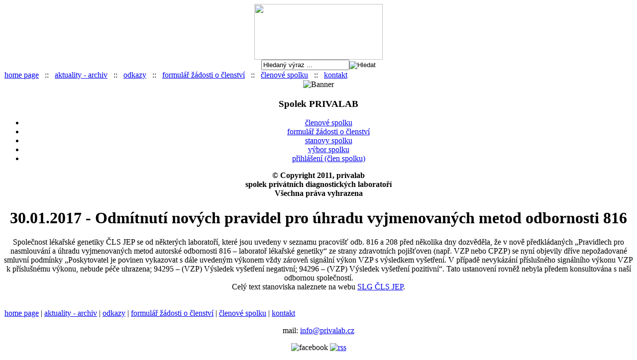

--- FILE ---
content_type: text/html; charset=utf-8
request_url: https://privalab.cz/aktuality-archiv/194-odmitnuti-novych-pravidel-pro-uhradu-816
body_size: 3416
content:
<?xml version="1.0" encoding="UTF-8"?><!DOCTYPE html PUBLIC "-//W3C//DTD XHTML 1.0 Transitional//EN"
   "http://www.w3.org/TR/xhtml1/DTD/xhtml1-transitional.dtd">
   <html xmlns="http://www.w3.org/1999/xhtml" xml:lang="cs-cz" lang="cs-cz">
<head>
  <base href="https://privalab.cz/aktuality-archiv/194-odmitnuti-novych-pravidel-pro-uhradu-816" />
  <meta http-equiv="content-type" content="text/html; charset=utf-8" />
  <meta name="robots" content="index, follow" />
  <meta name="keywords" content="laboratoř, privalab, transfúzní lékařství, klinická biochemie, lékařská mikrobiologie, lékařská parazitologie, lékařská virologie, soudní lékařství, laboratoř farmakologie a toxikologie léčiv, laboratoř alergologická a imunologická, laboratoř toxikologická, laboratoř nukleární medicíny, laboratoř lékařské genetiky, laboratoř klinické cytologie, laboratoř hematologická, laboratoř pro universální výkony, laboratoř lékařské mykologie, laboratoř patologie" />
  <meta name="title" content="Odmítnutí nových pravidel pro úhradu vyjmenovaných metod odbornosti 816" />
  <meta name="author" content="imalab" />
  <meta name="description" content="PRIVALAB, sdružení privátních diagnostických laboratoří, byl ustaven jako profesní sdružení z iniciativy některých vlastníků a provozovatelů soukromých zdravotnických laboratoří zabývajících se analýzou biologického materiálu, jako reakce na vstup v platnost zákona č. 48/1997 Sb" />
  <meta name="generator" content="Joomla! 1.5 - Open Source Content Management" />
  <title>Odmítnutí nových pravidel pro úhradu vyjmenovaných metod odbornosti 816</title>
  <link rel="stylesheet" href="/plugins/system/jcemediabox/css/jcemediabox.css?etag=b7f6edc5f8467618ca5510b8e4f11c43" type="text/css" />
  <link rel="stylesheet" href="/plugins/system/jcemediabox/themes/standard/css/style.css?etag=87ee9a80f20f559fe6e8142453025825" type="text/css" />
  <script type="text/javascript" src="/plugins/system/mtupgrade/mootools.js"></script>
  <script type="text/javascript" src="/media/system/js/caption.js"></script>
  <script type="text/javascript" src="/media/system/js/modal.js"></script>
  <script type="text/javascript" src="/plugins/system/jcemediabox/js/jcemediabox.js?etag=1dc0565f14cb08a72e9a513e94807692"></script>
  <script type="text/javascript">
JCEMediaBox.init({popup:{width:"",height:"",legacy:0,lightbox:0,shadowbox:0,resize:1,icons:1,overlay:1,overlayopacity:0.8,overlaycolor:"#000000",fadespeed:500,scalespeed:500,hideobjects:1,scrolling:"fixed",close:2,labels:{'close':'Zavřít','next':'Další','previous':'Předchozí','cancel':'Zrušit','numbers':'{$current} z {$total}'},cookie_expiry:"",google_viewer:0},tooltip:{className:"tooltip",opacity:0.8,speed:150,position:"br",offsets:{x: 16, y: 16}},base:"/",imgpath:"plugins/system/jcemediabox/img",theme:"standard",themecustom:"",themepath:"plugins/system/jcemediabox/themes"});
  </script>

<link href="/templates/system/css/system.css" rel="stylesheet" type="text/css" />
<link href="/templates/system/css/general.css" rel="stylesheet" type="text/css" />
<link rel="stylesheet" href="/templates/PRIVALAB/css/template.css" type="text/css" />
<link rel="stylesheet" href="/templates/PRIVALAB/css/constant.css" type="text/css" />
<link rel="stylesheet" href="/templates/PRIVALAB/css/contents.css" type="text/css" />
<link rel="shortcut icon" href="/templates/PRIVALAB/images/favicon.ico" type="image/x-icon" /> 
<!--[if lt IE 7]>
   <script type="text/javascript" src="/templates/PRIVALAB/js/ie_png.js"></script>
   <script type="text/javascript">
   	ie_png.fix('.png');
   </script>
<![endif]-->
</head>

<body>
	<div class="global_top_envelope" align="center">
    	<div class="global_content">
          <div class="main_logo">
        		<a href="/">
                <img src="/templates/PRIVALAB/images/blank.gif" width="258" height="112" border="0" />
                </a>
            </div> 
          <!-- SEARCH START -->
              <div class="search_section">
        				<div class="moduletable">
					<form action="index.php" method="post">
	<div class="search">
		<input name="searchword" id="mod_search_searchword" maxlength="20" alt="Hledat" class="inputbox" type="text" size="20" value="Hledaný výraz ..."  onblur="if(this.value=='') this.value='Hledaný výraz ...';" onfocus="if(this.value=='Hledaný výraz ...') this.value='';" /><input type="image" value="Hledat" class="button" src="/images/M_images/searchButton.gif" onclick="this.form.searchword.focus();"/>	</div>
	<input type="hidden" name="task"   value="search" />
	<input type="hidden" name="option" value="com_search" />
	<input type="hidden" name="Itemid" value="126" />
</form>		</div>
	
            </div> 
              <!-- SEARCH KONEC -->
            <!-- TOP MENU START -->  
                <div class="top_global_menu">
        				<div class="moduletable">
					<table width="100%" border="0" cellpadding="0" cellspacing="1"><tr><td nowrap="nowrap"><a href="/home-page" class="mainlevel" >home page</a><span class="mainlevel"> &nbsp;&nbsp;::&nbsp;&nbsp; </span><a href="/aktuality-archiv" class="mainlevel" id="active_menu">aktuality - archiv</a><span class="mainlevel"> &nbsp;&nbsp;::&nbsp;&nbsp; </span><a href="/odkazy" class="mainlevel" >odkazy</a><span class="mainlevel"> &nbsp;&nbsp;::&nbsp;&nbsp; </span><a href="/zadost-o-clenstvi" class="mainlevel" >formulář žádosti o členství</a><span class="mainlevel"> &nbsp;&nbsp;::&nbsp;&nbsp; </span><a href="/clenove-spolku" class="mainlevel" >členové spolku</a><span class="mainlevel"> &nbsp;&nbsp;::&nbsp;&nbsp; </span><a href="/kontakt" class="mainlevel" >kontakt</a></td></tr></table>		</div>
	
			</div>        
                <!-- TOP MENU KONEC -->          
        </div>
    </div>
    <div class="clear"></div>
    	<div class="global_slider_envelope" align="center">
    	<div class="global_content">
        				<div class="moduletable">
					<div class="bannergroup">

<div class="banneritem"><img src="https://privalab.cz/images/banners/privalab_banner_04_2023.png" alt="Banner" /><div class="clr"></div>
	</div>

</div>		</div>
	
        </div>
    </div>
    <div class="clear"></div>
    	<div class="global_content_envelope" align="center">
    	<div class="global_content">
    	<div class="left_section">
        	<!-- MENU START -->
                <div class="menu">
        				<div class="moduletable">
					<h3>Spolek PRIVALAB</h3>
					<ul class="menu"><li class="item23"><a href="/clenove-spolku"><span>členové spolku</span></a></li><li class="item101"><a href="/zadost-o-clenstvi"><span>formulář žádosti o členství</span></a></li><li class="item102"><a href="/stanovy-spolku"><span>stanovy spolku</span></a></li><li class="item116"><a href="/vybor"><span>výbor spolku</span></a></li><li class="item118"><a href="/prihlaseni-clen-spolku"><span>přihlášení (člen spolku)</span></a></li></ul>		</div>
	
			</div>        
            	<!-- MENU KONEC -->
    <div class="clear"></div>
        	<!-- COPYRIGHT START -->
                <div class="copyright">
        				<div class="moduletable">
					
    


	
  

<div style='margin:10px'> <b>
<p>© Copyright 2011, <strong>privalab</strong><br />spolek privátních diagnostických laboratoří<br />Všechna práva vyhrazena</p>

</b></div>
		</div>
	
			</div>        
            	<!-- COPYRIGHT KONEC -->
        </div>
        <div class="right_section">
        	<!-- CONTENT START -->
                <div class="content">
            	<div class="contentpaneopen">
		<div class="contentheading" width="100%"><h1>
		30.01.2017&nbsp;-
					Odmítnutí nových pravidel pro úhradu vyjmenovaných metod odbornosti 816			</h1></div>
	
<div class="clr"></div>    
	   	<div class="buttons_group">

		
		
					</div>

<div class="contentpaneopen">



<div>
<div class="title_article_content">
<p>Společnost lékařské genetiky ČLS JEP se od některých laboratoří, které jsou uvedeny v seznamu pracovišť odb. 816 a 208 před několika dny dozvěděla, že v nově předkládaných „Pravidlech pro nasmlouvání a úhradu vyjmenovaných metod autorské odbornosti 816 – laboratoř lékařské genetiky“ ze strany zdravotních pojišťoven (např. VZP nebo CPZP) se nyní objevily dříve nepožadované smluvní podmínky „Poskytovatel je povinen vykazovat s dále uvedeným výkonem vždy zároveň signální výkon VZP s výsledkem vyšetření. V případě nevykázání příslušného signálního výkonu VZP k příslušnému výkonu, nebude péče uhrazena; 94295 – (VZP) Výsledek vyšetření negativní; 94296 – (VZP) Výsledek vyšetření pozitivní“. Tato ustanovení rovněž nebyla předem konsultována s naší odbornou společností.<br /> Celý text stanoviska naleznete na webu <a href="https://www.slg.cz/2017/odmitnuti-novych-pravidel-pro-uhradu-vyjmenovanych-metod-odbornosti-816">SLG ČLS JEP</a>.</p></div>
</div>
</div>
<span class="article_separator">&nbsp;</span>
      
            </div>
	        	<!-- CONTENT KONEC -->
        </div>
    	<div class="clear"></div>
        </div>
    </div>
    <div class="clear"></div>
	<div class="global_footer_envelope" align="center">
    <div class="horizontal_line"></div>
    <div class="clear"></div>
    	<div class="global_content">
        	<div class="right_section">
                		<div class="moduletable">
					<table width="100%" border="0" cellpadding="0" cellspacing="1"><tr><td nowrap="nowrap"><a href="/home-page" class="mainlevel" >home page</a><span class="mainlevel">  | </span><a href="/aktuality-archiv" class="mainlevel" id="active_menu">aktuality - archiv</a><span class="mainlevel">  | </span><a href="/odkazy" class="mainlevel" >odkazy</a><span class="mainlevel">  | </span><a href="/zadost-o-clenstvi" class="mainlevel" >formulář žádosti o členství</a><span class="mainlevel">  | </span><a href="/clenove-spolku" class="mainlevel" >členové spolku</a><span class="mainlevel">  | </span><a href="/kontakt" class="mainlevel" >kontakt</a></td></tr></table>		</div>
	
                    		<div class="moduletable_bottom">
					
    


	
  

<div>
<p>mail: <a href="mailto:info@privalab.cz">info@privalab.cz</a></p>
<p><img src="/images/stories/facebook.png" width="16" height="16" alt="facebook" />&nbsp;<a href="/component/ninjarsssyndicator/?feed_id=1&amp;format=raw"><img src="/images/stories/rss.png" width="16" height="16" alt="rss" /></a></p>

</div>
		</div>
	
                </div>
            <div class="clear"></div>
		</div>
    </div>
</body>
</html>